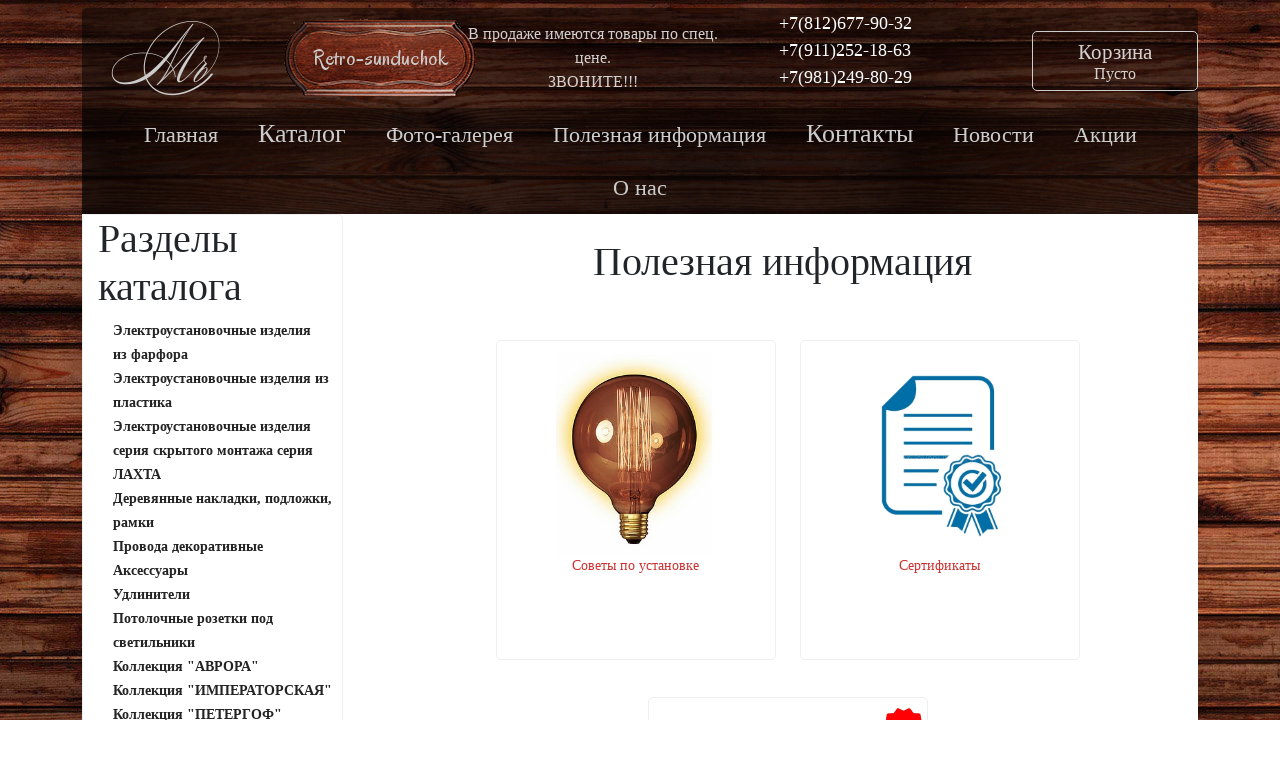

--- FILE ---
content_type: text/html; charset=UTF-8
request_url: https://retro-sunduchok.ru/help/
body_size: 18148
content:
<html>
<head>
<title>retro-sunduchok.ru - Полезная информация</title>
<meta name="viewport" content="width=device-width, initial-scale=1.0"> 
<base href="https://retro-sunduchok.ru/" />
<link href='https://fonts.googleapis.com/css?family=Oregano' rel='stylesheet' type='text/css'>
<link href="https://retro-sunduchok.ru/css/base.css" rel="stylesheet" type="text/css">
<meta name="description" content="Электроустановочные изделия "МЕЗОНИНЪ" с уникальной разборной конструкцией - гарантированный способ повысить высокоприбыльные продажи, расширив ассортимент продукцией, отвечающей современным тенденциям эксклюзивного оформления интерьера.">
<link href="https://retro-sunduchok.ru/css/greg.css" rel="stylesheet" type="text/css">
<meta http-equiv="Content-Type" content="text/html; charset=UTF-8" />
<meta name="yandex-verification" content="a192009b8570ed3b" />
<link rel="icon" href="/img/logo48x48.png" type="image/png" />
<link rel="stylesheet" href="//maxcdn.bootstrapcdn.com/font-awesome/4.7.0/css/font-awesome.min.css">
<link href="https://cdn.jsdelivr.net/npm/bootstrap@5.3.0/dist/css/bootstrap.min.css" rel="stylesheet"
        integrity="sha384-9ndCyUaIbzAi2FUVXJi0CjmCapSmO7SnpJef0486qhLnuZ2cdeRhO02iuK6FUUVM" crossorigin="anonymous" />
<link rel="stylesheet" href="https://use.fontawesome.com/releases/v5.2.0/css/all.css" integrity="sha384-hWVjflwFxL6sNzntih27bfxkr27PmbbK/iSvJ+a4+0owXq79v+lsFkW54bOGbiDQ" crossorigin="anonymous">
<script type="text/javascript" src="/assets/components/shopkeeper3/web/js/jquery-3.1.1.min.js"></script>
<script type="text/javascript" src="/assets/components/shopkeeper3/web/js/lang/ru.js?v=3.2.7pl3"></script>
<script src="http://ajax.googleapis.com/ajax/libs/jquery/2.0.3/jquery.min.js"></script>
<script src="http://code.jquery.com/ui/1.10.4/jquery-ui.min.js" type="text/javascript"></script>
<link href='css/config.css' type='text/css' rel="stylesheet" />
<link href='css/styles.css' type='text/css' rel="stylesheet" />

<link href="https://fonts.googleapis.com/css?family=Open+Sans" rel="stylesheet">
<link href="https://fonts.googleapis.com/css?family=Lobster&display=swap" rel="stylesheet"> 
<script type="text/javascript">


$(document).ready(function(){
     // $("#dialog").dialog({ autoOpen: false });
      $("#dialog").hide(); //скрываем окно при загрузке страница
      $("#dialog .dialog-content").css("display","block")
      $("#dialog .back-dialog").css("display","block")
    });
    function opendialog(){
        $("#dialog").fadeIn(); //плавное появление блока
    }
    function closedialog(){
        $("#dialog").fadeOut(); //плавное исчезание блока
    }

jQuery(window).scroll(function() { 
    var the_top = jQuery(document).scrollTop();
    if (the_top > 100) {
        jQuery('#cart_fix').addClass('cart_fixed');
        jQuery('.full:first').addClass('cart_fixed_full');
    }
    else {
        jQuery('#cart_fix').removeClass('cart_fixed');
        jQuery('.full:first').addClass('cart_fixed_full');
    }
});
$(document).bind('ready',function(){
    $("select").selectBoxIt();
});
</script>
<script>
 $("#opener").click(function() {
      $("#dialog").dialog( "open" );
    });
</script>

<!-- Yandex.Metrika counter -->
<script type="text/javascript" >
   (function(m,e,t,r,i,k,a){m[i]=m[i]||function(){(m[i].a=m[i].a||[]).push(arguments)};
   m[i].l=1*new Date();k=e.createElement(t),a=e.getElementsByTagName(t)[0],k.async=1,k.src=r,a.parentNode.insertBefore(k,a)})
   (window, document, "script", "https://mc.yandex.ru/metrika/tag.js", "ym");

   ym(55559368, "init", {
        clickmap:true,
        trackLinks:true,
        accurateTrackBounce:true,
        webvisor:true
   });
</script>
<noscript><div><img src="https://mc.yandex.ru/watch/55559368" style="position:absolute; left:-9999px;" alt="" /></div></noscript>
<!-- /Yandex.Metrika counter -->








<link rel="stylesheet" href="/assets/components/shopkeeper3/web/css/default/style.css" type="text/css" />
</head>
<body>
	<section id="mobile_header" class="position-relative d-lg-none">
    <div class="mobile_container">
      <div class="row align-items-center">
        <!--<div class="col-2">
          <img src="/img/M.png" alt="" />
        </div>-->
        <div class="col-4">
          <div class="logo-mobile">
            <p><a href="/" style="color: white">Retro-sunduchok</a></p>
          </div>
        </div>
        <div class="col-4 text-center">
          <button class="btn_retro">
            <a href="/catalog/">КАТАЛОГ</a>
          </button>
        </div>
        <div class="col-4 text-center">
          <button class="btn_retro">
            <a type="button" data-bs-toggle="modal" data-bs-target="#mobileNavModal">МЕНЮ</a>
          </button>
        </div>
      </div>
    </div>
  </section>
  <div class="container d-none d-lg-block">
    <div class="header">
      <div class="row align-items-center mt-2">
        <div class="col-2 text-center">
          <img src="/img/M.png" alt="" />
        </div>
        <div class="col-2 text-center">
          <div class="logo">
            <p>Retro-sunduchok</p>
          </div>
        </div>
        <div class="col-3 text-center">
          <div class="utp">
            В продаже имеются товары по спец. цене.<br /> ЗВОНИТЕ!!!
          </div>
        </div>
        <div class="col-3">
          <ul class="phones">
            <li><a href="tel:+78126779032">+7(812)677-90-32</a></li>
            <li><a href="tel:+79112521863">+7(911)252-18-63</a></li>
            <li><a href="tel:+79812498029">+7(981)249-80-29</a></li>   
          </ul>
        </div>
<div class="col-2">
<div class="shop-cart" style="border: 1px solid #CCC; border-radius: 5px; text-align:center; height:60px; padding-top: 20px; margin-top: 6px;" data-shopcart="2">
    <div class="shop-cart-head"><h2 style="margin:-12px;">Корзина</h2></div>
    <div class="empty">
        <div class="shop-cart-empty" style="margin-top:10px;">Пусто</div>
        
        </div>
</div>

</div>
      </div>
    </div>
  </div>
	<div class="container d-none d-lg-block">
    <div class="topmenu text-center">
      <ul class="nav text-center justify-content-center align-items-center">
        <li class="nav-item"><a href="/">Главная</a></li>
        <li class="nav-item">
          <a href="/catalog/" style="font-size: 26px">Каталог</a>
        </li>
        <li class="nav-item"><a href="/photo/">Фото-галерея</a></li>
        <li class="nav-item"><a href="/help/">Полезная информация</a></li>
        <li class="nav-item">
          <a href="/contacts.html" style="font-size: 26px">Контакты</a>
        </li>
        <li class="nav-item"><a href="/novosti/">Новости</a></li>
        <li class="nav-item"><a href="/sale/">Акции</a></li>
        <li class="nav-item"><a href="/about.html">О нас</a></li>
      </ul>
    </div>
  </div>
		<div id= "content">
<div class="container-lg">
    <div class="main-content">
      <div class="row justify-content-center">
        <div class="col-lg-3 d-none d-lg-block">
          <div class = "left_col">
<div class="cataloglist" style="border: 1px solid #EEEEEE; border-radius: 5px;">
	<h1 style="margin-left:15px;">Разделы каталога</h1>
	<ul><strong>
	     <li><a href="/catalog/installpro/">Электроустановочные изделия <br> из фарфора</a></li>
             <li><a href="/catalog/kollekcziya-usadba/">Электроустановочные изделия из пластика</a><li>
             <li><a href="/catalog/kollekcziya-laxta/">Электроустановочные изделия серия скрытого монтажа серия ЛАХТА</a><li>
             <li><a href="/catalog/derevyannyie-izdeliya/">Деревянные накладки, подложки, рамки</a></li>
             <li><a href="/catalog/provoda-dekorativnyie/">Провода декоративные</a></li>             
             <li><a href="/catalog/insulatorandwire/">Аксессуары</a><li> 
<li><a href="/catalog/novelty/">Удлинители</a><li> 
             <li><a href="/catalog/potolochnyie-rozetki-pod-svetilniki/">Потолочные розетки под светильники</a><li>
             <li><a href="/catalog/installpro/kollekcziya-avrora/">Коллекция "АВРОРА"</a><li> 
             <li><a href="/catalog/installpro/kollekcziya-imperatorskaya.html">Коллекция "ИМПЕРАТОРСКАЯ"</a><li>
             <li><a href="/catalog/installpro/kollekcziya-petergof/">Коллекция "ПЕТЕРГОФ"</a><li>
             <li><a href="/catalog/installpro/quadro/">Коллекция "QUADRA"</a><li>
             <li><a href="/catalog/installpro/cilindro/">Коллекция "CILINDRO"</a><li>
             <li><a href="/catalog/xudozhestvennyij-farfor-osg/">Художественный фарфор OSG</a><li> 
             </strong>
             <br>
             <a href="/konfigurator.html"> <img src="images/conf.jpg"> </a>
	</ul>
        </div>
        </div>
</div>
        <div class="col-lg-9 text-center">
          <div class="products-section">
            <h1 class="text-center my-4">Полезная информация</h1>
           <p><div class="catalog_item"> 
      
	<a href="/help/advice/">
	<div class="catalog_description">
        <div class="novinki">
         
        </div>
	<img src="img/Заказные/G95 40w.jpg" width="600" height="600">
	<p>Советы по установке</p>
	</div>
	</a>
</div>
<div class="catalog_item"> 
      
	<a href="/help/cert/">
	<div class="catalog_description">
        <div class="novinki">
         
        </div>
	<img src="значок-сертификата-утверж-ения-78373663.jpg" width="600" height="600">
	<p>Сертификаты</p>
	</div>
	</a>
</div>
<div class="catalog_item"> 
      
	<a href="/help/video-instrukcziya-po-montazhu/">
	<div class="catalog_description">
        <div class="novinki">
         <img src="/img/new.png">
        </div>
	<img src="img/1492616981-15-youtube-video-player-play-logo-media_83403.png" width="600" height="600">
	<p>Видео-инструкции по монтажу</p>
	</div>
	</a>
</div></p>
<p> </p>
<p> </p>
          </div>
        </div>
      </div>
    </div>
  </div>
<div class="modal fade modal-fullscreen" id="mobileNavModal" tabindex="-1" aria-labelledby="mobileNavModalLabel"
    style="z-index: 999999999; display: none" aria-hidden="true">
    <div class="modal-dialog">
      <div class="modal-content">
        <div class="modal-header">
          <h5 class="modal-title" id="mobileNavModalLabel">МЕНЮ</h5>
          <button type="button" class="btn-close" data-bs-dismiss="modal" aria-label="Close"></button>
        </div>

        <div class="modal-body">
          <ul class="nav flex-column">
<li class="nav-item">
<div class="shop-cart" style="border: 1px solid #CCC; border-radius: 5px; text-align:center; height:60px; padding-top: 20px; margin-top: 6px;" data-shopcart="2">
    <div class="shop-cart-head"><h2 style="margin:-12px;">Корзина</h2></div>
    <div class="empty">
        <div class="shop-cart-empty" style="margin-top:10px;">Пусто</div>
        
        </div>
</div>

</li>
            <li class="nav-item">
              <a class="nav-link" href="/photo/">Фото-галерея</a>
            </li>
            <li class="nav-item">
              <a class="nav-link" href="/help/">Полезная информация</a>
            </li>
            <li class="nav-item">
              <a class="nav-link" href="/contacts.html">Контакты</a>
            </li>
            <li class="nav-item">
              <a class="nav-link" href="/sale/">Акции</a>
            </li>
            <li class="nav-item">
              <a class="nav-link" href="/about.html">О нас</a>
            </li>
            <li class="nav-item text-center">
              <hr />
            <a href="tel:+78126779032">+7(812)677-90-32</a><br />
            <a href="tel:+79112521863">+7(911)252-18-63</a><br />
            <a href="tel:+79812498029">+7(981)249-80-29</a><br />
            </li>
          </ul>
        </div>

        <div class="modal-footer">
          <button type="button" class="btn btn-secondary" data-bs-dismiss="modal">
            Закрыть
          </button>
        </div>
      </div>
    </div>
  </div>
		</div>


<!-- Div с классом back-dialog будет затемнять страницу -->
<div class="back-dialog" id="dialog"> 
<!-- Блок с нашим контентом -->
    <div class="dialog-content" >
<!-- Заголовок и кнопка закрытия окна -->
        <div class="dialog-title">
           
            <a class='close-dialog' href='javascript: closedialog()'></a>
       
         
       
      </div>
      <div style="overflow:inherit; max-height: 80%; ">
      <table style="height:100px;">
      <tr>
      <td colspan="2">
      <div class="product-b">
<div class="shop-cart" data-shopcart="3">
    <div class="shop-cart-head" style="margin-bottom: 10px"><b>Корзина</b></div>
    <div class="empty">
        <div class="shop-cart-empty">Пусто</div>
    </div>
</div>

      </td>
      </tr>
      <tr>
      <td>
     <!-- <button onClick='closedialog()' class='shk-but-catalog-order'>Продолжить покупки</button> -->
      </td>
      
 
      <td>
      
    <!--  <button onClick='window.location.href = SHK.options.orderFormPageUrl' class='shk_count_button_order'>&#xf07a Оформить заказ</button> -->
      </td>
      </tr> 
      </table>
     </div>
      <table style="width:100%">
         <tr>
           <td>
          <button onClick='closedialog()' class='shk-but-catalog-order'>Продолжить покупки</button>
           </td>
           <td>
      <button onClick='window.location.href = SHK.options.orderFormPageUrl' class='shk_count_button_order'>&#xf07a Оформить заказ</button>
           </td>
         </tr>
       </table>
    
    </div>
</div>
<script type="text/javascript">
$( ".filter_block" ).each(function( index ) {
    $(this).attr('id', 'filter_block_' + index);
    var myDivElement = $(this).find("#sizewire__1");
    if ($(this).find("#sizewire__1").length) {
       $(this).find("#td_icon").empty();
       $(this).find("#td_icon").append('<i class="far fa-dot-circle"></i>');
       $(this).find(".hida").empty();
       $(this).find(".hida").append("<b>Выбрать сечение</b>");
     };
    if ($(this).find("#color__0").length) {
       $(this).find(".hida").empty();
       $(this).find(".hida").append("<b>Выбрать цвет</b>");
     };
});
$(document).ready(function(){


$(".filter_block dt a").on('click', function() {
  $(this).parent().parent().find("dd ul").slideToggle('fast');
});


});

$(".filters dd ul li a").on('click', function() {
  $(".filters dd ul").hide();
});

function getSelectedValue(id) {
  return $("#" + id).find("dt a span.value").html();
}

$(document).bind('click', function(e) {
  var $clicked = $(e.target);
  if (!$clicked.parents().hasClass("filter_block")) $(".filter_block dd ul").hide();
});

/** $('.mutliSelect input[type="checkbox"]').on('click', function() {

  var title = $(this).closest('.mutliSelect').find('input[type="checkbox"]').val(),
    title = $(this).val() + ",";
  
  if ($(this).is(':checked')) {
    var html = '<span id="multisel_title" title="' + title + '">' + title + '</span>';
    $(this).parent().parent().parent().parent().parent().find('.multiSel').append(html);
    $(this).parent().parent().parent().parent().parent().find(".hida").hide(); 
  } else {
    $('span[title="' + title + '"]').remove();
    var ret = $(".hida");
    $('.filters dt a').append(ret);
    $(this).parent().parent().parent().parent().parent().find(".hida").show();

  } 
}); */
function but1() {
var link = $(".but11");
link.attr("href", document.location.href);
};
</script>

<script type="text/javascript">
$( function() {

     
    $(".bonus_prod_show" ).hide();
  } );
    
$('.catalog_description').hover(
function(){
          if ($(this).find(".fa-gift").is(".fa-gift"))
             {  
             
              $(".bonus_prod_show").hide();
              if (!location.href.includes("sale"))
              {
                 $(this).parent().find(".bonus_prod_show").show("Blind");
              };
             };
          
},
function(){
 $(this).parent().find(".bonus_prod_show" ).hide();
});
    

</script>
<script>
$(document).ready(function(){
$('[src = "img/banner_1.jpg"]').on('click', function() { 
   window.location.href="/sale/#bonus_1";
});
});
</script>


<div class="container-lg" id="footer" style="text-align: center; font-size: 12px;">
<p style="margin:0px;">© 2020 retro-sunduchok.ru.</p>
</div>

<script src="https://cdn.jsdelivr.net/npm/bootstrap@5.3.0/dist/js/bootstrap.bundle.min.js"
        integrity="sha384-geWF76RCwLtnZ8qwWowPQNguL3RmwHVBC9FhGdlKrxdiJJigb/j/68SIy3Te4Bkz"
        crossorigin="anonymous"></script>
<script type="text/javascript" src="/assets/components/shopkeeper3/web/js/lang/ru.js?v=3.2.7pl3"></script>
<script type="text/javascript" src="/assets/components/shopkeeper3/web/js/shopkeeper.js?v=3.2.7pl3"></script>
	<script type="text/javascript">
        SHK.data = {"price_total":"0.00","items_total":0,"items_unique_total":0,"delivery_price":0,"delivery_name":"","ids":[]};
        jQuery(document).ready(function(){
            SHK.init( {"prodCont":"div.product-b","site_base_url":"\/","counterField":false,"counterFieldCart":true,"changePrice":"replace","flyToCart":"image","noLoader":false,"allowFloatCount":false,"animCart":true,"goToOrderFormPage":true,"orderFormPageUrl":"\/zakaz.html","debug":false} );
        });
	</script>

</body>
</html>

--- FILE ---
content_type: text/css
request_url: https://retro-sunduchok.ru/css/base.css
body_size: 16158
content:
@charset "UTF-8";
/* CSS Document */
/*body {
	font-family:"Georgia";
	background: url(../img/background.jpg);
	min-width: 1000px;
        max-width: 1280px;
        margin: 0px auto;
        line-height: 1.5;
        font-variant-numeric: lining-nums;     
        overflow: auto;
}*/

h1, h2, h1_5, h3, h4, h5 {font-weight:normal;}

h1 { font-size:1.5em; }
h1_5 { font-size:1.4em; }
h2 { font-size:1.3em;  }
h3 { font-size:1.2em; }
h4 { font-size:1.1em; }
h5 { font-size:1em; }
h6 { font-size:0.8em; }




#head{ height: 100px; margin: 0px 40px 0px 40px; background: rgba(0,0,0,0.5); display:block; border-radius: 5px 5px 0px 0px; min-width: 1200px;}
#mezo{float: left; margin: 10px; background: url(../img/M.png) no-repeat; height: 80px; width: 165px; text-align: center;}
#mezo p{margin-top: 25px; color:#CCCCCC; font-size: 24px; font-family:"Oregano";}
#logo{float: left; margin: 10px; background: url(../img/logo80.png) no-repeat; height: 80px; width: 196px; text-align: center;}
#logo p{margin-top: 25px; color:#CCCCCC; font-size: 24px; font-family:"Oregano";}

#requisites{ float:right; margin: 6px 0px 0px 0px; border-right: 0px solid #CCCCCC; border-radius: 0px; color: rgba(255,255,255,0.8);}
#requisites li {list-style: none; font-size: 14px;}
#requisites ul {padding: 0px; margin: 0px 70px 0px 0px;}
#requisites h2 {margin: 0px 0px 8px 0px;}

#phones{float:right; margin: 6px 50px 0px 0px; border-left: 0px solid #CCCCCC; border-radius: 0px; color: rgba(255,255,255,0.8); display: flex;}
#phones h2 {margin: 0px 30px 0px 7px;}
#phones ul {padding: 0px; margin: 0px 0px 4px 7px;}
#phones li {list-style: none; font-size: 18px;}

#cart {float:right; color: rgba(255,255,255,0.8); width: 189px; height: auto; padding-top: 0px;}
#cart_fix {float:right; color: rgba(255,255,255,0.8); width: 189px; height: auto; padding-top: 0px; }
.cart_fixed {float:right; background:rgba(0,0,0,.8); color: rgba(255,255,255,0.8); width: 189px; height: 100%; padding-top: 0px; position: fixed; color: rgba(255,255,255,5); margin-left:1012px;  margin-top: -20px;z-index: 9999 }
.cart_fixed_full {background: rgba(0,0,0,0.8);}
.search {height: 20px; margin: 10px 5px 10px 0px; float: right;}
.search {height: 20px; margin: 10px 5px 10px 0px; float: right;}


/*#content{margin: -16px 40px 0px 40px; background: white; display: block; min-width: 1200px; overflow: hidden; padding-bottom: 50px;}*/
#footer{ /*height: 30px; margin: 0px 40px 15px 40px;*/ background: white; /*display: block; border-radius: 0px 0px 5px 5px; min-width: 1200px;*/}

.left_col{/*width: 25%; float: left;*/font-size: 14px;}
.left_col li{list-style: none; line-height:24px; }
.left_col ul{padding-left: 30px; }
.left_col a{color: rgba(0,0,0,0.86);}
.left_col a:link {color:rgba(0,0,0,0.86); }
.left_col a:active {color:rgba(0,0,0,0.86); text-decoration:underline;}
.left_col a:visited {color:rgba(0,0,0,0.86); }
.left_col a:hover {color:#733a27; text-decoration:none;transition: .3s ease-in-out; }




.news {border: 1px solid #EEEEEE; border-radius: 5px; font-size: 14px; margin: 10px 3px 0px 3px;}
.news h2 {margin-left: 10px; padding: 0px; margin-bottom: 5px;}
.news ul {padding-left: 10px; margin: 0px; margin-left: 10px;}
.news span {font-size: 10px; color:rgba(0,0,0,0.5); margin-left: 10px;}

.bonus {border: 1px solid #CCC; border-radius: 5px; font-size: 14px; margin: 10px 3px 0px 3px; padding: 10px;}
.bonus h2 {margin-left: 10px; padding: 0px; margin-bottom: 5px;}
.bonus ul {padding-left: 10px; margin: 0px; margin-left: 10px;}
.bonus_span {font-size: 10px; color:rgba(0,0,0,0.5); margin-left: 10px;}

.bonus p {text-indent: 10px;}


#center_col{width: 74%; float: left; height: auto; margin-left: 10px;}

#info{ background: white; display: inline-block;}
#info h1 {margin: 10px 0px 5px 0px;}


/*.topmenu{height: 50px; margin: -16px 0px 0px 0px; background: rgba(0,0,0,0.7); font-size:22px; font-family:'Georgia'; display:table; min-width: 1200px;}

.topmenu li
{list-style:none; position:relative; float:left; padding:0px 19px; white-space:normal; margin-top: 10px;}
a {text-decoration:none;}


.topmenu a {color:#CCCCCC;line-height:30px;}
.topmenu a:hover {color:#ffffff; text-decoration:none;transition: .3s ease-in-out; }
.submenu a:hover {color:#ffffff; text-decoration:none;transition: .2s ease-in-out; } */

.submenu a {
    color: #CCCCCC;
    text-align: left;
    padding: 0px 0px  ;
}

nav ul {
  display: table;
  list-style: none;
  margin: 0 auto;
  padding: 0;
}

.submenu-link:after {
  content: "\f107";
  font-family: "FontAwesome";
  color: inherit;
  margin-left: 5px;
}

.submenu {
    background: rgba(0,0,0,.8);
    position: absolute;
    left: -99px;
    top: 100%;
    z-index: 5;
    width: 1200px;
    height: 600px;
    opacity: 0;
    transform: scaleY(0);
    transform-origin :0 0;
    transition: .4s ease-in-out;
/*    border-radius: 15px;*/
/*    border: 2px solid #552f1d;*/
    
}

.submenu li:last-child a {border-bottom: none;}

.topmenu > li:hover 

.submenu {
  opacity: 1;
    transform: scaleY(1);  
}


.submenu ul{ 
    display:inline-block;
    vertical-align:top;
    padding: 25px;
    line-height: normal;
    list-style-type: none;
    width: 347px;
    white-space:
}

li.menu_title {
    margin: 15px 0px;
    list-style-type: none;
    font-size: 18px; 
    text-align: left;
    margin: 0px 10px 0px;
    padding:15px;
    
}

li.menu_item{
    margin: 0px 20px 6px;
    text-align: center;
    padding: 5px;
    line-height: 20px;
    list-style-type: none;
    font-size: 16px; 
    text-align: left;
}

.menu_title a {
    color: #CCCCCC;
}



.breadcrumbs{width: 90%;}
.breadcrumbs li{padding: 0px; margin: 0px; position:relative; padding:0px 1px; white-space:nowrap; font-size: 12px; list-style: none; display:inline-block;}
.breadcrumbs ul{padding-left: 0px; margin-top: 20px; list-style:none;}
.breadcrumbs li a{color: rgba(0,0,0,0.86);}

.catalog_item { position:relative; display:inline-block; width:250px; height:255px; margin:30px 15px 80px 15px;}

.catalog_description { padding:10px; height:110%; width:245px; border: 1px solid #EEEEEE; -webkit-border-radius:5px; -moz-border-radius:5px;border-radius:5px; overflow:hidden; text-align: center;}

.catalog_description a:visited {color:#CCCCCC; }

.catalog_description img { width:80%; height: 70%; border-radius: 5px;}

.catalog_description p { color:#C33; font-size:14px; line-height:17px; text-decoration:none; margin-top: 0px;}

.catalog_description:hover { -webkit-box-shadow: 0px 5px 20px -5px rgba(0, 16, 32, 0.5); box-shadow:0px 5px 20px -5px rgba(0, 16, 32, 0.5);}

.news_item { position:relative; display:inline-block; height:10%; width: 90%; margin:15px 15px 50px 15px;}

.news_description { padding:10px;  width: 98%; border: 1px solid #EEEEEE; -webkit-border-radius:5px; -moz-border-radius:5px;border-radius:5px; overflow:hidden; text-align: center;}

.news_description img { height: 90%; float: left;}

.news_description p { font-size:20px; line-height:17px; text-decoration:none; margin-top: 0px;}

.news_description:hover { -webkit-box-shadow: 0px 5px 20px -5px rgba(0, 16, 32, 0.5); box-shadow:0px 5px 20px -5px rgba(0, 16, 32, 0.5);}

.item_index { position:relative; float:left; display:inline-block; width:180px; height:185px; margin:15px;}
.description_index { padding:10px; height:180px; width:175px; border: 1px solid #EEEEEE; -webkit-border-radius:5px; -moz-border-radius:5px;border-radius:5px; overflow:hidden;}
.description_index img { width:90%; height: 90%;}
.description_index p { color:#C33; font-size:14px; line-height:14px; text-decoration:none; margin-top: 0px;}
.description_index:hover { -webkit-box-shadow: 0px 5px 20px -5px rgba(0, 16, 32, 0.5); box-shadow:0px 5px 20px -5px rgba(0, 16, 32, 0.5);}


.shop-cart-head{ text-align: center;}
.shk_count_button_backup{ margin-left: 0px;}
.shk-count_backup { padding-left: 3px;}


#preview {height: 393px; width: 1200px;  float: left;}
#popular {width: 99%; height: 270px; border: 1px solid #EEE; border-radius: 5px; margin: 5px; float: left;}
#element {width:60%; float: left; height: 100%;}
#element h2 {margin:0px; padding-top: 10px;}

.img_pr {width: 35%; float: right; margin:44px 5px;}
.imgCenter {text-align:center; -webkit-border-radius:10px; -moz-border-radius:5px;border-radius:5px;}

#news_pr {float:right; width: 195px; height:200px; border: 1px solid #EEE; margin: 5px; background-color:#000; border-radius: 5px;}
#news_pr img {opacity: 1; -moz-opacity: 1; filter: alpha(opacity=100); -khtml-opacity: 1;  border-radius: 5px;}
#news_pr img:hover {opacity:0.4; -moz-opacity:0.4; filter: alpha(opacity=40); -khtml-opacity: 0.4;}
#news_pr p {margin-top: -110px; font-size: 36px; color: #EEE;}

#spec_pr {float:right; width: 195px; height:200px; border: 1px solid #EEE; margin: 5px; background-color:#000; border-radius: 5px;}
#spec_pr img {opacity: 1; -moz-opacity: 1; filter: alpha(opacity=100); -khtml-opacity: 1;  border-radius: 5px;}
#spec_pr img:hover {opacity:0.4; -moz-opacity:0.4; filter: alpha(opacity=40); -khtml-opacity: 0.4;}
#spec_pr p {margin-top: -110px; font-size: 36px; color: #EEE;}

#about {width: 99%; border: 1px solid #EEE; border-radius: 5px; margin: 5px; float: left; text-align:left;}
#about h2 {margin-left: 40px;}
#about p {margin-left: 15px;} 

.pages{float: left; margin-top: 30px; list-style: none}
.pages li {float: left; margin-left: 10px; margin-top: 4px;}
.pages .active {border: 1px solid #CCC; border-radius: 5px; text-decoration: none; padding: 5px 5px 3px 5px;}
.pages a {color: #C33;}
p.ch	{border-bottom: 1px solid #EEE;padding-bottom: 2px;margin-bottom: 5px;font-weight: bold;}
p.cd	{padding: 0;margin: 0;}
p.cdl	{margin-bottom: 15px;}
p.c	{max-width: none;}

.cart-ord_img {opacity: 1; -moz-opacity: 1; filter: alpha(opacity=100); -khtml-opacity: 1;  border-radius: 5px; width:80px; height:80px}
.cart-ord_img:hover {opacity:0.4; -moz-opacity:0.4; filter: alpha(opacity=40); -khtml-opacity: 0.4;}
.cart-ord a {color: black;}



.cart-ord table {width: 100%; border-collapse: inherit; text-align: center;}
.cart-ord table thead tr {color: #ffffff; font-weight: bold; background: #838383;}
.cart-ord table thead tr td {border: 1px solid #01ab73;}
.cart-ord table tbody tr td {border: 1px solid #e8e9eb;}
.cart-ord table tbody tr1:nth-child(2n) {background: #f4f4f4;}
.cart-ord table tbody tr:hover {background: #e8e8e8;}






.order_form input[type=text], select {
    width: 100%;
    padding: 5px 20px;

    display: inline-block;
    border: 1px solid #ccc;
    border-radius: 4px;
    box-sizing: border-box;
    font-size:1em;
}

.order_form input[type=submit] {
    width: 100%;
    background-color: #838383;
    color: white;
    padding: 5px 20px;

    border: none;
    border-radius: 4px;
    cursor: pointer;
    font-size:1em;
}

.order_form textarea {
    width: 100%;
    padding: 12px 20px;
    display: inline-block;
    border: 1px solid #ccc;
    border-radius: 4px;
    box-sizing: border-box;
    font-size:1em;
   
}



.order_form input[type=submit]:hover {
    background-color: #383838;
}

.order_form {
    border-radius: 5px;
   
    
    width: 50%;
}


.back-dialog{
    min-width: 390px;
    width: 100%;
    height: 100%;
    background-color: rgba(0,0,0,0.5);
    overflow: hidden;
    position: fixed;
    top: 0px;
}
/* Позиционируем блок с контентом */
.dialog-content{
    position: relative;
    overflow: hidden;
    overflow-y: auto;
    padding: 0 10 0 10;
    margin:40px auto 0px auto;
    min-width:150px;
    max-width:600px;
    min-height: 150px;
    height: auto;
    padding-bottom: 10px;
    opacity:1;
    background-color: #ffffff;
    border-radius: 0 0 5 5;
    display: none;
 
}
/* Позиционируем верхний бар */
.dialog-title{
    margin: 0 -10 0 -10;
    text-align: center;
    position: relative;
    vertical-align: middle;
    height: 30px;
    background-color: #838383;
    color: #838383;

}

.dialog-title span{
    font-size: 25px;
    padding-left: 10px;
}
/* Делаем кнопку закрытия окна */
.close-dialog{
    position: absolute;
    right: 0;
    top: 0;
    text-align: center;
    color: #fff;
    background-color: #4e4d4d;
    height: 30px;
    width: 30px;
    border:0;
    text-decoration: none;
}

.close-dialog:before{
    font-family: Arial;
    color: rgba(255, 255, 255, 0.9);
    content: "x";
    font-size: 20px;
    text-shadow: 0 -1px rgba(0, 0, 0, 0.5);
outline: none;
}
/* Кнопка открытия окна */
.dial button {
  position: relative;
  vertical-align: middle;
  width: 98%;
  margin-left: 1%;
  margin-right: 1%;
  padding-left: 8%;
  padding-right: 8%;
  padding-top: 4%;
  padding-bottom: 4%;
  font-size: 22px;
  color: white;
  text-align: center;
  text-shadow: 0 1px 2px rgba(0, 0, 0, 0.25);
  background: #3498db;
  border: 0;
  border-bottom: 2px solid #2a8bcc;
  cursor: pointer;
  -webkit-box-shadow: inset 0 -3px #2a8bcc;
  box-shadow: inset 0 -3px #2a8bcc;
    outline: none;
}
.dial button:active {
  top: 1px;
  outline: none;
  -webkit-box-shadow: none;
  box-shadow: none;
}
.dropdown {
  position: absolute;
  top:50%;
  transform: translateY(-50%);
}

a {
  color: #fff;
}

.dropdown dd,
.dropdown dt {
  margin: 0px;
  padding: 0px;
}

.dropdown ul {
  margin: -1px 0 0 0;
}

.dropdown dd {
  position: relative;
}

.dropdown a,
.dropdown a:visited {
  color: #fff;
  text-decoration: none;
  outline: none;
  font-size: 12px;
}

.dropdown dt a {
  background-color: #4F6877;
  display: block;
  padding: 8px 20px 5px 10px;
  min-height: 25px;
  line-height: 24px;
  overflow: hidden;
  border: 0;
  width: 272px;
}

.dropdown dt a span,
.multiSel span {
  cursor: pointer;
  display: inline-block;
  padding: 0 3px 2px 0;
}

.dropdown dd ul {
  background-color: #4F6877;
  border: 0;
  color: #fff;
  display: none;
  left: 0px;
  padding: 2px 15px 2px 5px;
  position: absolute;
  top: 2px;
  width: 280px;
  list-style: none;
  height: 100px;
  overflow: auto;
}

.dropdown span.value {
  display: none;
}

.dropdown dd ul li a {
  padding: 5px;
  display: block;
}

.dropdown dd ul li a:hover {
  background-color: #fff;
}

.sorting table
{
    background-color: #f3f3f3;
    font-weight: bold;
    min-height: 25px;
    font: normal normal normal 16px FontAwesome;
    overflow: hidden;
    border: 0;

    color: black;
    text-align: center;  
    display: inline-block;
    border: 1px solid #EEEEEE;
    border-radius: 5px;
    margin-right: 4px;
}
.sorting button
{
    font: normal normal normal 16px FontAwesome;
    border: 0;
    background-color: initial;
    padding: 3px 5px 3px 0px;
}

.sorting table:hover
{
 -webkit-box-shadow: 0px 5px 20px -5px rgba(0, 16, 32, 0.5); box-shadow:0px 5px 20px -5px rgba(0, 16, 32, 0.5);
}

.f_limit {display:none; }
.f_sortdir {display:none; }
.f_sortby {display:none; }
.sorting {display: inline-block;}
#filters {display: inline-block;}




.collection
{
    text-align: center;
    margin-left: auto;
    margin-right: auto;
    width: 100%;
    position: absolute;
}
.collection p
{
 line-height: 1.5px;
 color:gray;
}
.collection p1
{
 line-height: 1.5px;
}
.novinki
{
    float: right;
    position: absolute;
    width: 100%;

}
.novinki img
{   
    width: 50px !important;
    height: 50px !important;
    float: right;
}

.bonus_prod 
{    float: left;
    position: absolute;

    font-size: xx-large;
    color: red;
}
.bonus_prod_show
{
   float: left;
   position: absolute;
   width: 100%;
   height: auto; 
   background-color: rgba(0,0,0,0.7);
   z-index: 2;
   color: #ffffff;
   font-size: 14px;
   border-radius: 5px;
   display: none;
}

.bonus_prod_show p
{
   color: white;
}

.bonus_prod_show button
{
    margin: 4px 4px;

    background: #fff;
    border: 1px solid #CCC;
    border-radius: 5px;
    font: normal normal normal 16px FontAwesome;
}
.s {
    text-decoration: line-through;
    display: inline;
}
.np {
   font-size:18px;
   color:red;
   display: contents;
}
.shk-price span
{
   font-size: 0.9em;
}
.sovet a
{
    color: black;
    text-decoration: underline;
}

.video, iframe{
    padding-bottom: 35px;
    margin-left: 160px;;
}

{
font-family: 'Lobster', cursive;
font-size:18px;
}

#strong{
font-size: 26px;

}

--- FILE ---
content_type: text/css
request_url: https://retro-sunduchok.ru/css/config.css
body_size: 13140
content:
.mid{max-width:1280px;margin:0 auto;margin-top:50px;position:relative;height:100%; padding-left: 15px; padding-right: 15px;}
.main_middle{color:#3c3c3c;margin:0 auto;max-width:100%;overflow:hidden;text-align:center;}
.main_middle .mid{display:table;}
.main_middle a{color:#a42112;background:transparent;}
.main_middle a:hover{color:#3b3b3b;outline:0;}
.main_middle a:active{color:#4b4b4b;outline:0;}
.main_middle h1, .h1, a.h1, a.h1:hover{display:block;text-align:center;position:relative;padding:10px 0 5px 0;font-weight:bold;color:#a42112;margin:0 0 25px 0;font:400 30px/36px 'Noto Serif', serif;text-transform:uppercase;}
.main_middle h1:before, .h1:before{content:'';display:block;position:absolute;top:100%;left:0;width:100%;height:18px;}
.main_middle h11, .h11, a.h11, a.h11:hover{display:block;position:relative;padding:10px 0 5px 0;font-weight:bold;color:#a42112;margin:0 0 25px 0;font:400 30px/36px 'Noto Serif', serif;text-transform:uppercase;}
.main_middle h11:before, .h11:before{content:'';display:block;position:absolute;top:100%;left:0;width:100%;height:18px;}
.u1 h1{text-align:center;}
.u1 h1:before{content:'';display:block;position:absolute;top:100%;left:0;width:100%;height:18px;}
.main_middle h2, .h2, a.h2, a.h2:hover, .h2_aside{display:block;position:relative;padding:10px 0 5px 0;font-weight:bold;color:#3b3b3b;font:400 30px/36px 'Noto Serif', serif;text-transform:uppercase;margin-right:auto;}
.main_middle h2:after, .h2:after{content:'';display:inline-block;position:relative;width:80px;height:36px;vertical-align:middle;}
h2.h2_aside, .h2_aside{margin-bottom:20px;}
h2.h2_aside:after, .h2_aside:after{content:'';display:block;position:absolute;top:100%;left:0;right:auto;width:149px;height:13px;}
.main_middle h3, .h3, a.h3, a.h3:hover{position:relative;font-size:20px;line-height:28px;padding:10px 0 5px 0;font-weight:normal;color:#4b4b4b;}
.main_middle h3:before, .h3:before{content:'';display:block;position:absolute;top:10px;left:0;width:28px;height:28px;}
.main_middle ul{list-style:none;padding:0 0 10px 25px;}
.main_middle li{position:relative;line-height:20px;padding:0 0 0 25px;}
.main_middle li::before{position:absolute;top:0;left:0;content:'';background:url(pics/sprite.png) 0 -450px no-repeat;width:20px;height:20px;}
.main_middle img{border:0;}
.clear{clear:both;width:100%;}
.table{display:table;}
.td{display:table-cell;}
.w100{width:100%;}
.w50{width:50%;}



.marker_type_1{position:absolute;display:block;width:32px;height:38px;background:url(pics/marker_type_1.png);cursor:pointer;}
.marker_type_2{position:absolute;display:block;width:32px;height:38px;background:url(pics/marker_type_2.png);cursor:pointer;}
.total1{display:inline-block;vertical-align:top;color:#333333;font:400 14px 'Noto Serif', serif;}
.total2{display:inline-block;vertical-align:top;color:#333333;font:700 14px 'Noto Serif', serif;}
.filter_filter_filter{font:700 12px/21px 'Noto Serif', serif;display:inline-block;vertical-align:middle;padding:0 10px;text-decoration:none;-webkit-transition-duration:.2s;-o-transition-duration:.2s;-moz-transition-duration:.2s;transition-duration:.2s;background:transparent;color:#343434;}
.search_advice_wrapper{display:none;width:336px;background-color:#F5F6FA;color:#555555;z-index:999;position:absolute;top:48px;left:9px;}
.search_advice_wrapper .advice_variant{cursor:pointer;padding:5px;text-align:left;}
.choose_phone_lable{color:#343434;font-size:18px;}
.backgrounds_div > .background_elem{display:inline-block;vertical-align:top;width:87px;height:85px;border:1px solid #868686;margin-right:15px;cursor:pointer;overflow:hidden;}
.backgrounds_div{margin-top:25px;margin-right:113px;}
.backgrounds_div > .background_elem img{min-width:87px;min-height:85px;}
.add_background{position:absolute;width:87px;height:65px;top:52px;left:980px;color:#343434;font-size:14px;font-weight:bold;text-align:center;border:1px solid #868686;cursor:pointer;padding-top:20px;}
.arrows_div{position:absolute;top:5px;left:795px;}
.arrows_div > .arrow_arrow{position:relative;display:inline-block;vertical-align:top;cursor:pointer;width:23px;height:21px;border-top:1px solid #989898;border-bottom:1px solid #989898;}
.arrows_div > .arrow_arrow:hover{background:#9D2111;}
.arrows_div > .arrow_left{border-left:1px solid #989898;border-right:0px solid #989898;}
.arrows_div > .arrow_right{margin-left:-4px;border-left:0px solid #989898;border-right:1px solid #989898;}
.arrows_div > .arrow_left > .arrow{position:absolute;width:4px;height:8px;left:9px;top:6px;background:url(pics/sprite.png) -204px -422px no-repeat;}
.arrows_div > .arrow_right > .arrow{position:absolute;width:4px;height:8px;left:9px;top:6px;background:url(pics/sprite.png) -228px -430px no-repeat;}
.arrows_div > .arrow_left:hover .arrow{background:url(pics/sprite.png) -204px -430px no-repeat;}
.arrows_div > .arrow_right:hover .arrow{background:url(pics/sprite.png) -228px -422px no-repeat;}
.constructor_div{position:relative;width:970px;margin:0 auto;min-height:779px;border:1px solid #7F7F7F;background:#decac0;;background-repeat:repeat!important;}
.element_of_constructor{margin-bottom:20px;width:100%;height:200px;}
.part_of_element_of_constructor{width:400px;}
.part_of_element_of_cothingnstructor{position:relative;}
.part_of_element_of_cothingnstructor > .thing{position:relative;float:left;width:38%;}
.part_of_element_of_cothingnstructor > .wire{margin-top:30px;float:right;width:64%;}
.on{display:inline-block;}
.off{display:none!important;}
.div_sidedown_content{display:none;}
.div_sliderdowner{cursor:pointer;}
.div_sliderdowner::before{content:'';display:inline-block;width:12px;height:12px;background:url(pics/plus.png);background-position:center;}
.div_sliderdowner_minus::before{content:'';display:inline-block;width:12px;height:2px;background:url(pics/minus.png)!important;background-position:center;vertical-align:middle;}
.div_name{position:relative;display:none;padding:15px 4px;background-color:#f3dec5;cursor:pointer;}
.div_name > span{font-family:'Noto Serif', serif;width:auto;padding:12px 18px;box-sizing:border-box;font-size:15px;color:#9d2111;border:1px solid #9d2111;background-color:#f3dec5;text-transform:uppercase;}
.div_choose{position:relative;display:inline-block;padding:15px 4px;background-color:#f3dec5;cursor:pointer;border:1px solid #9d2111;}
.div_choose > span{font-family:'Noto Serif', serif;width:auto;padding:12px 80px;box-sizing:border-box;font-size:15px;color:#f3dec5;background-color:#9d2111;}
.choose_element{float:left;width:auto;position:absolute;}
.choose_element_after_click{background:#f7e2ca;padding:10px;z-index:1000;border:1px solid #9a2110;z-index:150;}
.choose_element_after_click_2{background:#f7e2ca;height:150px;padding:10px;}
.show_elements{position:relative;display:none;width:560px;}
.param_button{font-family:'Noto Serif', serif;display:inline-block;color:#9d2111;border:1px solid #9d2111;padding:10px 10px;margin-right:10px;font-size:15px;cursor:pointer;}
.param_button:hover, .param_button_active{background:#9d2111!important;color:#ffffff!important;}
.group_of_elements{display:none;height:200px;overflow-x:hidden;overflow-y:scroll;width:498px;}
.group_of_elements > li{cursor:pointer;display:inline-block;height:120px;margin-top:20px;width:auto;padding:0px;min-width:50px;}
.group_of_elements > li::before{content:'';display:none;}
.group_of_elements > li img{height:120px;width:auto;margin-right:20px;}
.group_of_elements_is_wire > li img{height:600px!important;overflow:hidden!important;}
.hidden_div{display:none;}
.disabler_turn_on{z-index:50!important;}
.disabler{position:absolute;display:block;top:0px;width:100%;height:43px;z-index:-80;}
.change_button_in_constructor{position:absolute;display:none;top:70px;padding:15px 4px;border:1px solid #7f7f7f;cursor:pointer;}
.change_button_in_constructor > span{font-family:'Noto Serif', serif;display:none;width:auto;padding:12px 85px;box-sizing:border-box;font-size:15px;color:#ffffff;background-color:#7f7f7f;}
.count_div{position:absolute;display:none;top:75px;width:200px;}
.count_div_2{position:absolute;display:none;top:60px;width:200px;}
.count_lable{display:inline-block;color:#767676;font-size:14px;}
.construct_ammount{width:40px;height:34px;background:none;line-height:34px;text-align:center;border:1px solid #989898;margin:0 0 0 40px;padding:0 10px 0 0;display:block;}
.count_block{position:relative;display:inline-block;}
.count_block > .cbsktq_dec{position:absolute;cursor:pointer;top:21px;left:75px;width:10px;height:5px;display:block;float:left;background:url(pics/sprite.png) -157px -377px no-repeat;}
.count_block > .cbsktq_inc{position:absolute;cursor:pointer;top:8px;left:75px;width:10px;height:5px;display:block;float:left;background:url(pics/sprite.png) -157px -369px no-repeat;}
.thing > img{position:absolute;top:0px;left:0px;width:auto;height:160px;z-index:50;}
.wire_thing > img{z-index:20;}
.half-opacity{opacity:0.5;}
.second_level_fields{display:none;position:absolute;top:150px;}
.choose_element_after_click_3{}
.disabler_2{}
.multilevelthing_div{position:relative;padding:0px!important;}
.item_under{position:absolute;top:0px;left:0px;background-size:100%!important;background-repeat:no-repeat!important;z-index:90;}
.hide_it{display:none;}
.inline_it{display:inline-block!important;}
#list_second_level > li::before{content:'';display:none;}
#list_second_level > li{position:relative;padding:0px;margin-bottom:15px;margin-right:10px;height:90px;}
#list_second_level{padding:0px;}
.second_level_buttons{padding:15px 4px;border:1px solid #7f7f7f;cursor:pointer;margin-top:20px;}
.second_level_buttons > span{font-family:'Noto Serif', serif;width:50px;padding:12px 85px;box-sizing:border-box;font-size:15px;color:#ffffff;background-color:#7f7f7f;}
.second_level_buttons_2{padding:15px 4px;border:1px solid #9d2111;cursor:pointer;}
.second_level_buttons_2 > span{font-family:'Noto Serif', serif;width:50px;padding:12px 85px;box-sizing:border-box;font-size:15px;color:#ffffff;background-color:#7f7f7f;}
.choose_elems_box{display:none;}
#files_2{display:none;}
.total_constructor{position:relative;height:170px;}
.constructor_button{position:relative;margin-top:40px;height:82px;}
.total_constructor > .total_total > span:nth-child(1){color:#333333;font-size:14px;font-weight:bold;font:700 14px 'Noto Serif', serif;}
.total_constructor > .total_total > span:nth-child(2){color:#9d2111;font-size:36px;font-weight:bold;}
.total_constructor > .total_total > span:nth-child(3){color:#9d2111;font-size:14px;}
.total_constructor > .total_total{float:right;}
.multilevelthing{margin-top:20px;height:200px;overflow-x:hidden;overflow-y:scroll;}
.constructor_header > .construct_head{text-align:center;line-height:70px;padding-top:185px;font-size:20px;color:#957A49;}
.constructor_header_big > .construct_head{text-align:center;line-height:70px;padding-top:300px;font-size:20px;color:#957A49;}
.construct_footer{text-align:center;line-height:45px;}
.izol_class{display:none;}
.constructor_header{display:none;width:970px;background:url(pics/construct_header.jpg);background-size:100%;height:247px;}
.constructor_header_big{display:none;width:970px;background:url(pics/construct_header_big.jpg);background-size:100%;height:434px;}
.constructor_pre_div{margin-top:30px;}
.test{display:block;}
.pdf_div{display:none;}
.item_params_for_pdf{position:absolute;left:300px;top:30px;width:450px;}
.item_params_for_pdf_1_1{left:320px;top:30px;}
.item_params_for_pdf_1_2{left:320px;top:140px;}
.item_params_for_pdf_1_3{left:300px;top:240px;}
.item_params_for_pdf_1_4{left:300px;top:300px;}
.item_params_for_pdf > .item_costt > span:nth-child(1){color:#333333;font-size:14px;font-weight:bold;font:700 14px 'Noto Serif', serif;}
.item_params_for_pdf > .item_costt > span:nth-child(2){color:#9d2111;font-size:36px;font-weight:bold;}
.item_params_for_pdf > .item_costt > span:nth-child(3){color:#9d2111;font-size:14px;}
.item_params_for_pdf > .item_art > span:nth-child(1){color:#333333;font-size:14px;font-weight:bold;font:700 14px 'Noto Serif', serif;}
.item_params_for_pdf > .item_art > span:nth-child(2){color:#9d2111;font-size:14px;font-weight:bold;}
.item_params_for_pdf > .item_art > span:nth-child(3){color:#9d2111;font-size:14px;}
.item_name{display:inline-block;color:#333333;font-size:14px;font-weight:bold;font:700 14px 'Noto Serif', serif;}
.item_count_for_pdf{display:inline-block;color:#333333;font-size:14px;font-weight:bold;font:700 14px 'Noto Serif', serif;}
.item_count_for_pdf_current{display:inline-block;}
.clone_wire{position:absolute!important;height:317px!important;background-repeat:no-repeat!important;width:40px!important;top:-237px!important;left:150px!important;}
.part_class{}
.part_1{background-position:top!important;}
.part_2{background-position:bottom!important;}
.sizing{height:265px!important;}
.close_div{position:absolute;width:100%;height:100%;left:0px;top:0px;z-index:50;}
.close_div_1{position:absolute;width:100%;height:100%;left:0px;top:0px;z-index:50;}
.close_div_2{position:absolute;width:100%;height:100%;left:0px;top:0px;z-index:50;}
.second_level_click{margin-top:20px;}
.choose_elems_second_level_4{z-index:150;border:1px solid #9a2110;}
.make_pdf{border:1px solid #7f7f7f;margin-top:20px;}
.div_with_cost input{text-align:center;}



--- FILE ---
content_type: text/css
request_url: https://retro-sunduchok.ru/css/styles.css
body_size: 2944
content:
body {
    background: url(/img/background.jpg);
    font-family: "Georgia";
min-width: 400px !important;
}

a {
    text-decoration: none;
}

h2 {
    font-size: 1.3em;
}

h4 {
    font-size: 1.1em;
}

.product-b fieldset {
    margin-top: -50px !important;
}

.product-b .norm-cart-btn fieldset {
    margin-top: 1px !important;
}

.header {
    background: rgba(0,0,0,0.5);
    border-radius: 5px 5px 0px 0px;
    color: rgba(255,255,255,0.8);
}

.logo {
    float: left;
    margin: 10px;
    background: url(/img/logo80.png) no-repeat;
    height: 80px;
    width: 196px;
    text-align: center;
}

.logo p {
    margin-top: 24px;
    color: #CCCCCC;
    font-size: 22px;
    font-family: "Oregano";
}

.logo-mobile {
    float: left;
    margin: 10px 10px 10px 0px;
    background: url(/img/logo80.png) no-repeat;
    height: 80px;
    width: 127px;
    background-size: 135px;
    background-position: center;
    text-align: center;
}

.logo-mobile p {
    margin-top: 26px;
    color: #CCCCCC;
    font-size: 16px;
    font-family: "Oregano";
}

.utp {
    font-family: "Georgia";
}

ul.phones {
    list-style: none;
    font-size: 18px;
}

.topmenu {
    background: rgba(0,0,0,0.7);
    font-size: 22px;
    font-family: 'Georgia';
}

.topmenu li {
    padding: 10px 20px 10px 20px;
    
}

.topmenu a {
    color: #CCCCCC;
    line-height: 30px;
}

.topmenu a:hover {
    color: #ffffff;
    transition: .3s ease-in-out;
}

.main-content {
    background-color: #ffffff;
}

.news {
    border: 1px solid #EEEEEE;
    border-radius: 5px;
    font-size: 14px;
    margin: 10px 3px 0px 3px;
}

.news h2 {
    margin-left: 10px;
    padding: 0px;
    margin-bottom: 5px;
}

.catalog_item {
    position: relative;
    display: inline-block;
    width: 270px;
    height: 255px;
    margin: 30px 15px 10px 15px;
}

.catalog_description {
    padding: 10px;
    height: 320px;
    width: 280px;
    border: 1px solid #EEEEEE;
    -webkit-border-radius: 5px;
    -moz-border-radius: 5px;
    border-radius: 5px;
    overflow: hidden;
    text-align: center;
}

.bonus_prod {
    float: left;
    position: absolute;
    font-size: xx-large;
    color: red;
}

.collection {
    text-align: center;
    margin-left: auto;
    margin-right: auto;
    width: 100%;
    position: absolute;
}

.catalog_description img {
    width: 80%;
    height: auto;
    border-radius: 5px;
}

.catalog_description p {
    color: #C33;
    font-size: 14px;
    line-height: 17px;
    text-decoration: none;
    margin-top: 0px;
}

.collection p {
    line-height: 1.5px;
    color: gray;
}

.mobile_container {
    background: rgba(0,0,0,0.5);
    font-family: 'Georgia';
    padding: 10px;
}

.btn_retro {
    background-color: #4f2615;
    border-color: #4f2615;
    border-radius: 5px;
    border: none;
    margin-right: auto;
    font-weight: bold;
    color: white;
    font-size: 1.05em;
    width: 100%;
    height: 50px;
}

.btn_retro a {
    text-decoration: none;
    color: white;
}

.phones a {
color: white !important;
}

--- FILE ---
content_type: text/css
request_url: https://retro-sunduchok.ru/assets/components/shopkeeper3/web/css/default/style.css
body_size: 2569
content:

/* main */
#shk_prodHelper { position: absolute; z-index:100; width:20%; padding:5px; background-color:#f5f5f5; border:1px solid #888; display:none; box-shadow: 2px 2px 8px #B2B2B2; border-radius:4px; }
#shk_prodHelper div { padding:5px 0; text-align: center; }
.shk_loading { width:30px; height:30px; position: absolute; z-index:100; background:url('ajax-loader.gif') center center no-repeat #fff; border:1px solid #888; display: none; border-radius:4px; }

/* addit */
#shk_prodHelperName { width: 95%; margin: 0 auto; overflow: hidden; white-space: nowrap; text-overflow: ellipsis; }
#shk_prodHelper input[type="text"] { padding: 2px 5px; border: 1px solid #888; box-shadow: 1px 1px 4px #B2B2B2 inset; border-radius: 2px; font-size: 12px; text-align: center; }
#shk_prodHelperName .msg { width: 100%; text-overflow: clip; white-space: normal; }

.relative { width:100%; position:relative; }
.error { color:red; }
.price-add { color:red; padding-left:3px; line-height:0; }


.shk_count_button{
    display: inline-block;
    font: normal normal normal 14px/1 FontAwesome;
    font-size: inherit;
    text-rendering: auto;
    -webkit-font-smoothing: antialiased;
    -moz-osx-font-smoothing: grayscale;
    transform: translate(0, 0);
    outline: none;
    overflow: hidden;
    border: none;
    background-color: Transparent;
 }

.shk_count_button_order{
    display: inline-block;
    font: normal normal normal 14px/1 FontAwesome;
    font-size: inherit;
    text-rendering: auto;
    -webkit-font-smoothing: antialiased;
    -moz-osx-font-smoothing: grayscale;
    transform: translate(0, 0);
    outline: none;
    overflow: hidden;
    border: none;
    background-color: Transparent;
    float:right;
    text-decoration: underline;
 }
.shk_count_button_order:hover{text-decoration: none;}






.shk-but { margin: 0 4px; float:center; font-size:15px; background:#fff; border: 1px solid #CCC; border-radius: 5px;}


.shk-but-catalog-order { margin: 0 4px; float:left; font-size:15px; background:#838383; border: 1px solid #565656; border-radius: 5px; color: #fff; }


.shk-but-catalog-order:hover {  background:#565656}

.shk-count { padding: 2px; text-align: center; width: 30px; }

/* materials */
.materials { padding:5px 0; }
.materials img { width:70px; }
.materials input { cursor: pointer; }

/*.shk-price {font-size: 0.8em;} */

.shk-but-catalog{
 margin: 4px 4px; float:right;  background:#fff; border: 1px solid #CCC; border-radius: 5px;
    font: normal normal normal 16px FontAwesome;
}

.shk-but-catalog:hover { -webkit-box-shadow: 0px 5px 20px -5px rgba(0, 16, 32, 0.5); box-shadow:0px 5px 20px -5px rgba(0, 16, 32, 0.5);}

--- FILE ---
content_type: application/javascript
request_url: https://retro-sunduchok.ru/assets/components/shopkeeper3/web/js/shopkeeper.js?v=3.2.7pl3
body_size: 34949
content:

/**************************
* 
* http://modx-shopkeeper.ru/
* Shopkeeper 3.2.7pl3
* Shopping cart for MODX 2.x Revolution
* 
**************************/

/**
 * Shopkeeper
 */
Window.goToOrderFormPage2=false;
Window.AddtoCard=false;

var SHK = {
    
    timer: null,
    settings_qs: '',
    data: { price_total: 0, items_total: 0, items_unique_total: 0, delivery_price: 0, delivery_name: '' },
    options: {
        site_base_url: $('base').length > 0 ? $('base:first').attr('href') : window.location.protocol+'//'+window.location.host+'/',
        prodCont: 'div.shk-item',
        counterField: false,
        tocartImage_width: 70,
        tocartImage_height: 70,
        counterFieldCart: true,
        changePrice: true,
        flyToCart: 'helper',
        buttons_class: '',
        noLoader: false,
        allowFloatCount: false,
        animCart: true,
        goToOrderFormPage: false,
        orderFormPageUrl: '/',
        debug: false,
        is_first: false,
        propertySetNum: 0,
        paramsSelector: 'select.shk_param,input.shk_param:checked,input.shk_param:text',
        helperHtml: '<div id="shk_prodHelper"><div id="shk_prodHelperName"></div> \
        <div class="shs-count" id="shk_prodCount"><input type="text" size="2" name="count" value="1" maxlength="5" title="'+langTxt['count']+'" /> \
        </div><div id="shk_buttons"><button class="shk-but {buttons_class}" id="shk_confirmButton">'+'Перейти в корзину'+'</button> \
        <button class="shk-but {buttons_class}" id="shk_cancelButton">'+'Продолжить покупки'+'</button></div></div>' 
    },
    
    init: function( opts ){

        var self = this;
        
        $.fn.reverse = function() {
            return this.pushStack(this.get().reverse(), arguments);
        };
        
        $.each(['prev', 'next'], function(unusedIndex, name) {
            $.fn[name + 'AllElem'] = function(parentSelector,matchExpr) {
                var $all = $(parentSelector).find('*').andSelf();
                $all = (name == 'prev') ? $all.slice(0, $all.index(this)).reverse() : $all.slice($all.index(this) + 1);
                if (matchExpr) $all = $all.filter(matchExpr);
                return $all;
            };
        });
        
        if( typeof SHKbeforeInitCallback == 'function') SHKbeforeInitCallback();
        
        if ( typeof opts != 'undefined' ) {
            $.extend( self.options, opts );
        }
        if( this.options.changePrice === '0' ){ this.options.changePrice = false; }
        
        this.options.helperHtml = this.options.helperHtml.replace( /\{buttons_class\}/g, this.options.buttons_class );
        
        //функция на событие отправки (submit) формы товара
        $(document).on( 'submit', this.options.prodCont + ' form', function(){
            self.toCart(this);
            
            return false;
        });
        
        //функция на событие клик по кнопку "Удалить товар из корзины"
        $(document).on( 'click', '[data-shopcart] .shk-del', function(){
            
            var parent = $(this).closest('tr,li');
            var index;
            if ( parent.length > 0 ) {
                index = parent.prevAll().length;
            }else{
                var href = $(this).attr('href');
                var regex = /n=(\d+)/;
                var results = regex.exec( href );
                index = ( results && results.length > 1 ) ? parseInt( results[1] ) : 0;
            }
            self.deleteItem( index, this );
            
            return false;
        });
        
        //функция на событие клик по ссылке "Очистить корзину"
        $(document).on('click', '#shk_butEmptyCart', function(){
            self.deleteItem( 'all', this );
            return false;
        });
        
        //Кнопки "больше" и "меньше" для всех полей с именем "shk-count"
        if( this.options.counterField ){
            this.setCounterToField( $('input[name="shk-count"]') );
        }
        
        //вызов инициализации добавления кнопок "больше" и "меньше" к полям кол-ва в корзине
        if( this.options.counterFieldCart ) this.counterFieldCartInit();

        this.additOpt();
        
        if( typeof( SHKafterInitCallback )=='function' ) SHKafterInitCallback();
        if( typeof( SHKloadCartCallback )=='function' ) SHKloadCartCallback(true);
        
    },
    
    round: function round (value, precision, mode) {
        var m, f, isHalf, sgn;
        precision |= 0;
        m = Math.pow(10, precision);
        value *= m;
        sgn = (value > 0) | -(value < 0);
        isHalf = value % 1 === 0.5 * sgn;
        f = Math.floor(value);
      
        if (isHalf) {
            switch (mode) {
            case 'PHP_ROUND_HALF_DOWN':
                value = f + (sgn < 0);
            break;
            case 'PHP_ROUND_HALF_EVEN':
                value = f + (f % 2 * sgn);
            break;
            case 'PHP_ROUND_HALF_ODD':
                value = f + !(f % 2);
            break;
            default:
                value = f + (sgn > 0);
            }
        }
      
        return (isHalf ? value : Math.round(value)) / m;
    },
    
    isIE: function(){
        return !!window.ActiveXObject;
    },
    
    number_format: function( number, decimals, dec_point, thousands_sep ) {
        number = (number + '').replace(/[^0-9+\-Ee.]/g, '');
        var n = !isFinite(+number) ? 0 : +number,
            prec = !isFinite(+decimals) ? 0 : Math.abs(decimals),
            sep = (typeof thousands_sep === 'undefined') ? ',' : thousands_sep,
            dec = (typeof dec_point === 'undefined') ? '.' : dec_point,
            s = '',
            toFixedFix = function (n, prec) {
                var k = Math.pow(10, prec);
                return '' + Math.round(n * k) / k;
            };
        // Fix for IE parseFloat(0.55).toFixed(0) = 0;
        s = (prec ? toFixedFix(n, prec) : '' + Math.round(n)).split('.');
        if (s[0].length > 3) {
            s[0] = s[0].replace(/\B(?=(?:\d{3})+(?!\d))/g, sep);
        }
        if ((s[1] || '').length < prec) {
            s[1] = s[1] || '';
            s[1] += new Array(prec - s[1].length + 1).join('0');
        }
        var out = s.join(dec);
        return out;
    },
    
    numFormat: function(n){
        return this.number_format(n, (Math.floor(n)===n ? 0 : 2), '.', ' ');
    },
    
    /**
     * Показывает блок с подтверждением действий
     */
    showHelper: function( elem, name, noCounter, func ){
        
        if( $(elem).length == 0 ) return;
        if( typeof(func) == 'undefined' || !func ) func = function(){};
        
        $('#shk_prodHelper').remove();
        $('body').append( SHK.options.helperHtml );
        
        $('#shk_cancelButton').click(function(){
            //$('#shk_prodHelper').fadeOut( 300, function(){ $(this).remove() } );
            Window.goToOrderFormPage2 = false;
            func();
            //window.location.href = SHK.options.orderFormPageUrl;
            return false;
            
        });
        $('#shk_confirmButton').click(function(){
            Window.goToOrderFormPage2 = true;
            func();
            return false;
        });
        if( noCounter ){
            $('#shk_prodCount').remove();
        }else{
            this.setCounterToField( $('input:text','#shk_prodCount') );
        }
        var elHelper = $('#shk_prodHelper');
        var btPos = this.getCenterPos( elHelper, elem );
        if( name ){
            $('#shk_prodHelperName').html( name );
        }else{
            $('#shk_prodHelperName').remove();
        }
        $('#shk_prodHelper').css( { 'top': btPos.y, 'left': btPos.x } ).fadeIn(500);
        
    },
    
    /**
     * getShopCartWrapper
     *
     */
    getShopCartWrapper: function(){
        var shopCart;
        if ( SHK.options.propertySetNum > 0 ) {
            shopCart = $('[data-shopcart="' + SHK.options.propertySetNum + '"]');
        }else{
            shopCart = $('[data-shopcart]').eq(0);
        }
        
        return shopCart;
    },
    
    /**
     * Показывает прелоадер
     */
    showLoading: function( show, shopCart ){
        
        if( !SHK.options.noLoader ){
            
            if( typeof shopCart == 'undefined' ) { shopCart = SHK.getShopCartWrapper(); }
            var propertySetNum = shopCart.data('shopcart');
            
            if(show==true){
                
                $('body').append( '<div class="shk_loading shk' + propertySetNum + '"></div>' );
                var loader = $('div.shk_loading:last' );
                var btPos = this.getCenterPos( loader, shopCart );
                loader.css({'top':btPos.y+'px','left':btPos.x+'px'}).fadeIn(300);
                
            }else{
                $( 'div.shk_loading' ).filter( '.shk' + propertySetNum ).fadeOut(300,function(){
                    $(this).remove();
                });
            }
        }
    },
    
    /**
     * Определение координат (позиции) элемента
     */
    getPosition: function(elem){
        var pos = $(elem).offset();
        return { x: pos.left, y: pos.top };
    },
    
    /**
     * Определяет позицию для блока отностительно центра другого блока
     */
    getCenterPos: function( elA, elB, Awidth, Aheight ) {
        Awidth = Awidth || $(elA).outerWidth();
        Aheight = Aheight || $(elA).outerHeight();
        var posB = {},
            cntPos = {};
        posB = this.getPosition( elB );
        cntPos.x = Math.round( ( $(elB).outerWidth() - Awidth ) / 2 ) + posB.x;
        cntPos.y = Math.round( ( $(elB).outerHeight() - Aheight ) / 2 ) + posB.y;
        if( cntPos.x + Awidth > $(window).width() ) {
            cntPos.x = Math.round( $(window).width() - $(elA).outerWidth() ) - 2;
        }
        if( cntPos.x < 0 ) {
            cntPos.x = 2;
        }
        return cntPos;
    },
    
    /**
     * Аякс-запрос для отправки данных и получения HTML-кода обновленной корзины
     */
    ajaxRequest: function( params, refresh ){
        
        if(typeof(refresh)=='undefined') refresh = true;
        
        var shopCart = SHK.getShopCartWrapper();
        var propertySetNum;
        if ( SHK.options.propertySetNum > 0 ) {
            propertySetNum = SHK.options.propertySetNum;
        }else{
            propertySetNum = shopCart.length > 0 ? shopCart.data('shopcart') : '';
        }
        
        params = params || {};
        params.psn = propertySetNum;
        
        SHK.showLoading( true );
        
        $.ajax({
            type: "POST",
            cache: false,
            dataType: 'json',
            url: SHK.options.site_base_url + 'assets/components/shopkeeper3/connector_fe.php',
            data: params,
            success: function(data){
                
                SHK.showLoading( false, shopCart );
                
                if(typeof(data.price_total) != 'undefined') SHK.data.price_total = data.price_total;
                if(typeof(data.items_total) != 'undefined') SHK.data.items_total = data.items_total;
                if(typeof(data.items_unique_total) != 'undefined') SHK.data.items_unique_total = data.items_unique_total;
                if(typeof(data.ids) != 'undefined') SHK.data.ids = data.ids;
                if(typeof(data.delivery_price) != 'undefined') SHK.data.delivery_price = data.delivery_price;
                if(typeof(data.delivery_name) != 'undefined') SHK.data.delivery_name = data.delivery_name;
                SHK.options.propertySetNum = 0;
                
                if(Window.goToOrderFormPage2 && window.location.href.indexOf(SHK.options.orderFormPageUrl)==-1 && data.items_total>0){
                    window.location.href = SHK.options.orderFormPageUrl;
                    return;
                }
                
                if(refresh){
                    
                    if( window.location.href.indexOf( '/'+SHK.options.orderFormPageUrl ) > -1 ){
                        $('#shk_butOrder').hide();
                    }
                    
                    if ( shopCart.length > 0 ) {
                        
                        var cartHeight = shopCart.height();
                        if(typeof(data.html)!='undefined') shopCart.replaceWith(data.html);
                        if(window.location.href.indexOf('/'+SHK.options.orderFormPageUrl)>-1){
                            $('#shk_butOrder').hide();
                        }
                        var cartheightNew = shopCart.height();
                        if(SHK.options.animCart) SHK.animCartHeight( cartHeight, cartheightNew, shopCart );
                        
                    }
                    
                    if ( SHK.options.is_first ) {
                        
                        if ( $('[data-shopcart]').length > 1 ) {
                            
                            var propertySetNum = parseInt( shopCart.data('shopcart') );
                            $('[data-shopcart]').each( function(){
                                
                                if ( $(this).data('shopcart') != propertySetNum ) {
                                    SHK.options.propertySetNum = $(this).data('shopcart');
                                    SHK.refreshCart( false );
                                }
                                
                            } );
                            
                        } else {
                            if( typeof( SHKloadCartCallback ) == 'function' ) SHKloadCartCallback();
                        }
                        
                    } else {
                        if( typeof( SHKloadCartCallback ) == 'function' ) SHKloadCartCallback();
                    }
                    
                    if( SHK.options.counterFieldCart ) SHK.counterFieldCartInit();
                    
                }
                
                SHK.options.is_first = false;
                
            }
            ,error: function(jqXHR, textStatus, errorThrown){
                if(typeof(console)!='undefined') console.log(textStatus+' '+errorThrown);
            }
        });
            
    },
    
    /**
     * Удаление товара из корзины
     */
    deleteItem: function( n, el, refresh ){
        
        if(typeof(refresh)=='undefined') refresh = true;
        
        var shopCart = $(el).parents('[data-shopcart]');
        if ( shopCart.length > 0 ) {
            SHK.options.propertySetNum = parseInt( shopCart.data('shopcart') );
        }
        
        SHK.options.is_first = true;
        
        var thisAction = function(){
            if( n != 'all' ){
                var params = { shk_action: 'remove' };
                if ( typeof n == 'object' && n.id ) {
                    params.id = n.id;
                }else{
                    params.n = n;
                }
                SHK.ajaxRequest( params, refresh );
            }else{
                SHK.emptyCart();
            }
            $('#shk_prodHelper').fadeOut( 500,function(){
                $(this).remove();
            });
        };
        
        if( el != null ){
            
            thisAction();
        }
        
        return true;
    },
    
    /**
     * Пересчет кол-ва товара в корзине
     */
    recountItem: function(num,el){
        
        var thisAction = function(){
            var count = $('input:text','#shk_prodCount').val();
            $('#shk_prodHelper').fadeOut(500,function(){
                $(this).remove();
            });
            if( typeof( SHKrecountItemCallback)=='function'){
                if(!SHKrecountItemCallback(count,el)) return;
            }
            var params = { shk_action: 'recount', index: num, count: count };
            SHK.ajaxRequest( params );
        };
        this.showHelper(el,false,false,thisAction);
        el.blur();
        var thisCount = parseFloat($(el).val().replace(',','.'));
        $('input:text','#shk_prodCount').val(thisCount);
        
        return true;
    },
    
    /**
     * Пересчет всех товаров в корзине
     */
    recountItemAll: function(){
        
        var shopCart = SHK.getShopCartWrapper();
        var cartData = $( "form", shopCart ).serializeObject();
        if( typeof(SHKrecountItemCallback) == 'function' ){
            if( !SHKrecountItemCallback( count, el ) ) return false;
        }
        var params = { shk_action: 'recount' };
        if( cartData ) { $.extend( params, cartData ); }
        
        SHK.options.is_first = true;
        
        SHK.ajaxRequest( params );
        
        return true;
    },
    
    /**
     * Добавляет кнопки управления счетчиком для поля
     *
     */
    setCounterToField: function( fields, callback ){
        
        if ( fields.length > 0 ) {
            
            fields.filter(':text').each( function( i ){
                
                var el = $(this);
                
                    if  (el.next('button.shk_count_button').length == 0) {
                    
                    el.css( { display: 'inline-block' } );
                    el.before( '<button class="shk_count_button' + SHK.options.buttons_class + '" type="button">&#xf056</button>' );
                    el.after( '<button class="shk_count_button' + SHK.options.buttons_class + '" type="button">&#xf055</button>' );
                    
                    var min_c=1;
                    var min_counts=1; 
                    min_counts = el.parent().find('.min_count');
                    min_counts.each( function( iii ){
                                    
                                    min_c = parseInt( min_counts.val() );
                                    if (isNaN(min_c)) min_c=1;
                                    
                              
                                }
                            );
                    var mu=1;
                    var mults = 1; 
                    mults = el.parent().find('.mult');
                    mults.each( function( iiii ){
                                    
                                    mu = parseInt( mults.val() );
                                    if (isNaN(mu)) mu=1;
                                }
                            );
                    
                                        
                    var buttons = el.parent().find('button.shk_count_button');
                            
                            
                    buttons.each( function( ii ){
                            
                            $(this)
                            .click( function(){
                                    var cnt = parseInt( el.val() );
                                    if( ii == 0 && min_c <= (cnt-mu) ) el.val( cnt - mu );
                                    if( ii == 1 ) el.val( cnt + mu );
                                    if ( typeof callback == 'function' ) { callback( $(this) ); }
                                }
                            );
                            
                        }
                    );
                    
  
                    
                    el.on('keyup',function(e){
                        var value = $(e.target).val();
                        value = value.replace( /[^\d,\.]+/g, '' );
                        if ( !value ) { value = 1; }
                        $(e.target).val( value );
                        if ( typeof callback == 'function' ) { callback( $(this) ); }
                    });
                    
                }
                
            });
            
        }
        
    },
    
    /**
     * Инициализация добавления кнопок "больше/меньше" к полям кол-ва в корзине
     */
    counterFieldCartInit: function(){
        
        var callback = function(el){
            
            var shopCart = $(el).parents('[data-shopcart]');
            if ( shopCart.length > 0 ) {
                SHK.options.propertySetNum = parseInt( shopCart.data('shopcart') );
            }
            SHK.changeCartItemsCount();
            
        };
        
        SHK.setCounterToField( $('[data-shopcart] input.shk-count'), callback );
        
    },
    
    /**
     * Вызов функции пересчёта общей цены товаров в корзине при изменении кол-ва
     */
    changeCartItemsCount: function(){
        clearTimeout(SHK.timer);
        SHK.timer = setTimeout(function(){
            SHK.recountItemAll();
        },1000);
    },
    
    /**
     * Добавление товара в корзину
     */
    fillCart: function( thisForm, count, refresh ){
        Window.AddtoCard=true;
        opendialog();
        if(typeof(refresh)=='undefined') refresh = true;
        
        SHK.options.is_first = true;
        
        var params = { shk_action: 'fill_cart' };
        if ( typeof(count) != 'undefined' && count != '' ) {
            params.count = count;
        }
        var formData = typeof(thisForm)=='object' ? $(thisForm).serializeObject() : { "shk-id": thisForm };
        if( typeof( SHKfillCartCallback)=='function') SHKfillCartCallback(thisForm);
        
        $.extend( params, formData );
        
        this.ajaxRequest( params, refresh );
       
        
    },
    
    /**
     * Визуальный эффект перед добавлением товара в корзину
     */
    toCart: function(thisForm){
        
        var self = this;
        var el = $(':submit,input[type="image"]',thisForm).eq(0);
        var name = '';
        if( $('input[name="shk-name"]',thisForm).length > 0 ){
            name = $("input[name='shk-name']",thisForm).val();
        }else if( $( "h3", thisForm ).length > 0 ){
            name = $( "h3", thisForm ).text();
        }
        
        switch(SHK.options.flyToCart){
            
            //&flyToCart=`helper`
            case 'helper':
                
                var thisAction = function(){
                    if( typeof( SHKtoCartCallback) == 'function' ){
                        if(!SHKtoCartCallback(thisForm)) return false;
                    }
                    var cartPos = self.getCenterPos( $('#shk_prodHelper'), SHK.getShopCartWrapper() );
                    var count = $('#shk_prodCount').length > 0 && $('input:text','#shk_prodCount').val().length > 0
                        ? parseFloat( $('input:text','#shk_prodCount').val().replace(',','.') )
                        : '';
                    $('#shk_prodHelper').animate({
                        top: cartPos.y,
                        left: cartPos.x
                    },700).fadeOut(500,function(){
                        $(this).remove();
                        SHK.fillCart(thisForm,count);
                    });
                }
                this.showHelper( el, name, SHK.options.noCounter, thisAction );
                 
                
            break;
            
            //&flyToCart=`image`
            case 'image':
                
                if( typeof( SHKtoCartCallback) == 'function' ){
                    if(!SHKtoCartCallback(thisForm)) return false;
                }
                var parent = $(thisForm).parents( SHK.options.prodCont );
                var image = $( 'img.shk-image:first', parent );
                if( $(image).length > 0 ){
                    var cart = SHK.getShopCartWrapper();
                    var btPos = this.getPosition(image);
                    var cartPos = this.getCenterPos( image, cart, SHK.options.tocartImage_width, SHK.options.tocartImage_height );
                    $('img.shk-image:first',parent)
                    .clone(false)
                    .appendTo('body')
                    .css({'top':btPos.y+'px','position':'absolute','left':btPos.x+'px','opacity':0.75})
                    .animate({
                        top: cartPos.y+'px',
                        left: cartPos.x+'px',
                        width: SHK.options.tocartImage_width + 'px',
                        height: SHK.options.tocartImage_height + 'px'
                    },700).fadeOut(500,function(){
                        $(this).remove();
                        SHK.fillCart( thisForm, 0 );
                    });
                }else{
                    this.fillCart( thisForm, 0 );
                }
                
                this.showHelper( el, '<div class="msg">' + langTxt['addedToCart'] + '</div>', true );
                
                $('#shk_buttons').hide();
                clearTimeout( SHK.timer );
                SHK.timer = setTimeout(function(){
                    $('#shk_prodHelper').fadeOut(500,function(){
                        $('#shk_prodHelper').remove();
                    });
                },1000);
                
            break;
            
            //&flyToCart=`scrollimage`
            case 'scrollimage':
                
                if( typeof( SHKtoCartCallback) == 'function' ){
                    if(!SHKtoCartCallback(thisForm)) return false;
                }
                var parent = $(thisForm).parents(SHK.options.prodCont);
                var image = $('img.shk-image:first',parent);
                
                if( $(image).length > 0 ){
                    
                    var yScroll = SHK.isIE ? document.documentElement.scrollTop : self.pageYOffset;
                    var cart = SHK.getShopCartWrapper();
                    var btPos = this.getPosition( image );
                    var cartPos = this.getCenterPos( image, cart, SHK.options.tocartImage_width, SHK.options.tocartImage_height );
                    var cartPosTop = cart.position().top;
                    if( yScroll < cartPosTop ){
                        cartPosTop -= ( $(window).height()-cart.height() );
                        if( cartPosTop < yScroll ) cartPosTop = yScroll;
                    }
                    var baseDuration = 400;
                    var flyDuration = baseDuration + Math.round((Math.abs(btPos.y - cartPosTop)/baseDuration)*100);
                    var docBody = $('html');//$('html').scrollTop()>0 ? $('html') : $('body');
                    
                    docBody.animate({
                            scrollTop: cartPosTop
                        },
                        flyDuration
                    );
                    
                    image
                    .clone(false)
                    .appendTo('body')
                    .css( { top:btPos.y+'px', position:'absolute', left:btPos.x+'px', opacity:0.75, 'z-index':500 } )
                    .animate({
                        top: cartPos.y+'px',
                        left: cartPos.x+'px',
                        width: 60+'px',
                        height: 60+'px'
                    },flyDuration)
                    .fadeOut(500,function(){
                        $(this).remove();
                        SHK.fillCart(thisForm,0);
                        docBody.animate( { scrollTop:yScroll }, flyDuration );
                    });
                    
                }else{
                    this.fillCart( thisForm, 0 );
                }
                
                this.showHelper( el, '<div class="msg">' + langTxt['addedToCart'] + '</div>', true );
                $('#shk_buttons').hide();
                clearTimeout( SHK.timer );
                SHK.timer = setTimeout(function(){
                    $('#shk_prodHelper').fadeOut(500,function(){
                        $('#shk_prodHelper').remove();
                    });
                },1000);
                
            break;
            
            //&flyToCart=`nofly`
            case 'nofly':
                
                if( typeof( SHKtoCartCallback)=='function'){
                    if(!SHKtoCartCallback(thisForm)) return false;
                }
                this.fillCart( thisForm, 0 );
                
                this.showHelper( el, '<div class="msg">' + langTxt['addedToCart'] + '</div>', true );
                $('#shk_buttons').hide();
                clearTimeout( SHK.timer );
                SHK.timer = setTimeout(function(){
                    $('#shk_prodHelper').fadeOut(500,function(){
                        $('#shk_prodHelper').remove();
                    });
                },1000);
                
            break;
            default:
                this.fillCart( thisForm, 0 );
            break;
        }


    },
    
    /**
     * Индикация изменения параметра товара
     */
    additOpt: function(elem){
        
        if ( typeof elem == 'undefined' ) {
            
            $( SHK.options.prodCont ).each( function(){
                if( $( SHK.options.paramsSelector, this ).length > 0 ){
                    SHK.additOpt( $( SHK.options.paramsSelector, this).first() );
                }
            });
            
            return;
            
        }else{
            
            var parent = $(elem).closest('form');
            
        }
        
        var additPriceSum = 0;
        var multiplication = [];
        var params_elems = $( SHK.options.paramsSelector, parent );
        var thisName = $(elem).attr('name');
        var thisNameArr = thisName.split('__');
        var productId = thisNameArr.length > 1 && thisNameArr[1] ? thisNameArr[1] : '';
        
        params_elems.each(function(i){
            
            var value = $(this).val();
            var valArr = value.split('__');
            if ( valArr.length >= 2 ) {
                
                var price = valArr[1]!='' && !isNaN(valArr[1]) ? parseFloat(valArr[1]) : 0;
                if(valArr[1] != '' && isNaN(valArr[1]) && valArr[1].indexOf('*') == 0){
                    multiplication[multiplication.length] = parseFloat(valArr[1].replace('*',''));
                }
                additPriceSum += price;
                
            }
            
        });
        
        $('#add_'+productId).remove();
        
        if( additPriceSum && !isNaN(additPriceSum) && !SHK.options.changePrice ){
            
            additPriceSum = this.round(additPriceSum, 2);
            $( '.shk-price:last', parent ).after('<sup id="add_'+productId+'" class="price-add">' + ( additPriceSum > 0 ? '+' : '' ) + additPriceSum + '</sup>');
            
        }else if( !isNaN(additPriceSum) && SHK.options.changePrice != false ){

            var priceTxt = $('.shk-price:last',parent);
            var curPrice = $(priceTxt).is(":has('span')")
                ? $('span', priceTxt).text()
                : $(priceTxt).text();
            var formated = curPrice.indexOf(' ') > 0;
            var newPrice;

            if(SHK.options.changePrice=='replace'){
                newPrice = additPriceSum > 0
                    ? additPriceSum
                    : parseFloat(curPrice.replace(/[^\d\.]/g,''));
            }else{
                newPrice = parseFloat(curPrice.replace(/[^\d\.]/g,'')) + additPriceSum;
                for(var i=0; i < multiplication.length; i++){
                    newPrice = newPrice * multiplication[i];
                }
            }
            newPrice = this.round(newPrice,2);
            if(formated){
                newPrice = this.numFormat( newPrice );
            }
            $(priceTxt).empty().append('<span style="display:none;">' + curPrice + '</span>' + newPrice);
            
        }
        
    },
    
    /**
     * Добавление товаров в корзину по массиву ID
     */
    toCartFromArray: function( ids_arr, count_arr, shk_catalog, refresh ){
        
        if(typeof(ids_arr)!='object') return false;
        if(typeof(count_arr)=='undefined') count_arr = [];
        if(typeof(shk_catalog)=='undefined') shk_catalog = 1;
        if(typeof(refresh)=='undefined') refresh = true;
        if( typeof( SHKfillCartCallback)=='function') SHKfillCartCallback();
        
        var params = { shk_action: 'add_from_array', ids: ids_arr.join(','), count: count_arr.join(','), "shk-catalog": shk_catalog };
        this.ajaxRequest( params, refresh );
        
        return true;
    },
    
    /**
     * Очищение корзины
     */
    emptyCart: function(refresh){
        
        if(typeof(refresh)=='undefined') refresh = true;
        if( typeof( SHKemptyCartCallback)=='function') SHKemptyCartCallback();
        this.ajaxRequest( { shk_action: 'empty' }, refresh );
        
    },
    
    /**
     * Обновление корзины
     */
    refreshCart: function( is_first ){
        
        if ( typeof is_first == 'undefined' ) SHK.options.is_first = true;
        
        var params = { shk_action: 'refresh_cart' };
        this.ajaxRequest( params );
        
    },
    
    /**
     * Применение способа доставки для обновления общей цены в корзине
     */
    selectDelivery: function( value ){
        
        var params = { shk_action: 'update_delivery', shk_delivery: value };
        SHK.options.is_first = true;
        this.ajaxRequest( params );
        
    },
    
    /**
     * Анимация изменения размера корзины
     */
    animCartHeight: function( curH, newH, shopCart ){
        
        if ( typeof shopCart == 'undefined' ) { shopCart = SHK.getShopCartWrapper(); }
        
        shopCart
        .css({'height':curH+'px','overflow':'hidden'})
        .animate({height:newH+'px'},500,function(){
            $(this).css({'overflow':'visible','height':'auto'});
        });
    }
    
};

jQuery.fn.serializeObject = function() {
    var arrayData, objectData;
    arrayData = this.serializeArray();
    objectData = {};
    $.each(arrayData, function() {
        var value;
        if (this.value != null) {
            value = this.value;
        } else {
            value = '';
        }
        if (objectData[this.name] != null) {
            if (!objectData[this.name].push) {
                objectData[this.name] = [objectData[this.name]];
            }
            objectData[this.name].push(value);
        } else {
            objectData[this.name] = value;
        }
    });
    
    return objectData;
};